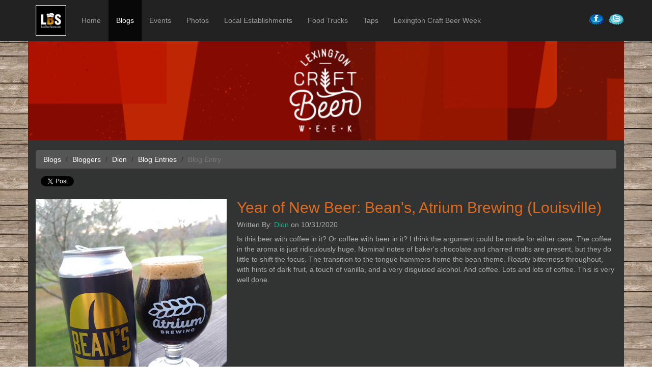

--- FILE ---
content_type: text/html; charset=UTF-8
request_url: https://lexbeerscene.com/blogs/bloggers/dion/blogentries/3386
body_size: 2450
content:
<!DOCTYPE html>

<html lang="en">

<head>
	<meta charset="utf-8">
	<meta http-equiv="X-UA-Compatible" content="IE=edge">
	<meta name="viewport" content="width=device-width, initial-scale=1">
	<meta name="description" content="" />
	<meta name="author" content="">
	<meta name="keywords" content="" />
	<meta property="og:image" content="http://www.lexbeerscene.com/images/fbLogo.png" />
	
	
<script type="text/javascript">
	var bAppended = false, oBookmark = document.createElement("div");
	oBookmark.id = 'topOfPage';
	oBookmark.innerHTML = '<a href="#"><img src="/img/to-top.png" alt="" /></a>';
	
	onscroll = function() {
		var nVScroll = document.documentElement.scrollTop || document.body.scrollTop;
		bAppended = nVScroll > 0 ? bAppended || (document.getElementById('footer').appendChild(oBookmark), true) : bAppended && (document.getElementById('footer').removeChild(oBookmark), false);

		if ($(document).scrollTop() + $(window).height() >= $('#footer').offset().top) {
			$('#topOfPage').css('position', 'absolute');
			$('#topOfPage').css('bottom', $('#footer').height() + 15);
		}
		else {
			$('#topOfPage').css('position', 'fixed'); // restore when you scroll up
			$('#topOfPage').css('bottom', '0px');
		}

	};
</script>

<!-- Add Fonts -->
<link href="http://fonts.googleapis.com/css?family=Kaushan+Script" rel="stylesheet" type="text/css"><title>Year of New Beer: Bean's, Atrium Brewing (Louisville)</title>
<script type="text/javascript">

  var _gaq = _gaq || [];
  _gaq.push(['_setAccount', 'UA-35705123-1']);
  _gaq.push(['_trackPageview']);

  (function() {
    var ga = document.createElement('script'); ga.type = 'text/javascript'; ga.async = true;
    ga.src = ('https:' == document.location.protocol ? 'https://ssl' : 'http://www') + '.google-analytics.com/ga.js';
    var s = document.getElementsByTagName('script')[0]; s.parentNode.insertBefore(ga, s);
  })();

</script>	
	<meta property="og:title" content="Year of New Beer: Bean's, Atrium Brewing (Louisville)" />
	<meta property="og:image" content="http://www.lexbeerscene.com/images/blogs/10312020.jpg" />
	
	<link href="/css/bootstrap.min.css" rel="stylesheet">
	<link href="/css/style.css" rel="stylesheet" type="text/css" />
	
</head>

<body>
	<!-- Used for the facebook like and twitter tweet buttons -->
	<div id="fb-root"></div>
	<script>(function(d, s, id) {
	  var js, fjs = d.getElementsByTagName(s)[0];
	  if (d.getElementById(id)) return;
	  js = d.createElement(s); js.id = id;
	  js.src = "//connect.facebook.net/en_US/sdk.js#xfbml=1&version=v2.0";
	  fjs.parentNode.insertBefore(js, fjs);
	}(document, 'script', 'facebook-jssdk'));</script>
	
	<script>!function(d,s,id){var js,fjs=d.getElementsByTagName(s)[0],p=/^http:/.test(d.location)?'http':'https';if(!d.getElementById(id)){js=d.createElement(s);js.id=id;js.src=p+'://platform.twitter.com/widgets.js';fjs.parentNode.insertBefore(js,fjs);}}(document, 'script', 'twitter-wjs');</script>

	<!-- This part of the code adds the header (including the menu)
		 Do not delete -->
	
<!-- Header Section -->
<div class="navbar navbar-inverse navbar-fixed-top" role="navigation">
	<div class="container">
		<div class="navbar-header">
			<button type="button" class="navbar-toggle collapsed" data-toggle="collapse" data-target=".navbar-collapse">
				<span class="sr-only">Toggle navigation</span>
				<span class="icon-bar"></span>
				<span class="icon-bar"></span>
				<span class="icon-bar"></span>
			</button>
			<a class="navbar-brand" href="/"><img src="/images/lbs.png" style="width: 60px; height: 60px; margin-top: -20px;" alt=""></a>
		</div>
		<div class="collapse navbar-collapse">
			<ul class="nav navbar-nav">
				<li><a href="/">Home</a></li>
				<li class = "active"><a href="/blogs">Blogs</a></li>
				<li><a href="/beerevents/2026/January">Events</a></li>

				<!-- Removing this for the moment, no food truck events are available
				<li class="dropdown">
					<a href="#" class="dropdown-toggle" data-toggle="dropdown">Events <span class="caret"></span></a>
					<ul class="dropdown-menu" role="menu">
						<li><a href="/beerevents/2026/January">Beer Events</a></li>
						<li><a href="/foodtruckevents/2026/January">Food Truck Events</a></li>
					</ul>
				</li>
				-->
				
				<li><a href="/photos">Photos</a></li>
				
								<li class="hidden-xs hidden-lg dropdown">
					<a href="#" class="dropdown-toggle" data-toggle="dropdown">Places <span class="caret"></span></a>
					<ul class="dropdown-menu" role="menu">
						<li><a href="/localestablishments">Local Establishments</a></li>
						<li><a href="/foodtrucks">Food Trucks</a></li>
					</ul>
				</li>

				<li class="hidden-sm hidden-md"><a href="/localestablishments">Local Establishments</a></li>
				<li class="hidden-sm hidden-md"><a href="/foodtrucks">Food Trucks</a></li>

				<li><a href="/taps">Taps</a></li>
				<li><a href="/lcbw">Lexington Craft Beer Week</a></li>

			</ul>
			<p class="navbar-text navbar-right hidden-xs hidden-sm" style="margin-top: 27px;">
				<a class="navbar-link" style="margin-right: 5px;" href="http://www.facebook.com/LexBeerScene"><img src="/images/facebook.png" alt="" /></a>
				<a class="navbar-link" href="https://twitter.com/LexBeerScene"><img src="/images/twitter.png" alt="" /></a>
			</p>
		</div><!--/.nav-collapse -->
	</div>
</div>			
	<div class="container wrapper">
	
		<div id="mainContent" class="container">
			<div class="row" style="margin-left: -30px; margin-right: -30px;">
	<div class="col-md-12">
		<a href="/lcbw">
			<img src="/images/lcbwbanner.png" style="width: 100%;" alt="">
		</a>
	</div>
</div>
			<!-- Add Breadcrumbs -->
							<div class="row">
					<ol class="breadcrumb">
						<li><a href="/blogs">Blogs</a></li>
						<li><a href="/blogs/bloggers">Bloggers</a></li>
						<li style="color: white;">Dion</li>
						<li><a href="/blogs/bloggers/dion/blogentries">Blog Entries</a></li>
						<li class="active">Blog Entry</li>
					</ol>
				</div>
						
			<div class="row">
			
				<!-- This is the content section - Add content here -->
				
						<div class="col-md-12">
							<div style="float: left; margin: 15px 10px 20px 0px;" class="fb-like" data-href="http://www.lexbeerscene.com/blogs/bloggers/dion/blogentries/3386" data-layout="button_count" data-action="like" data-show-faces="false" data-share="true"></div>
							<div style="float: left; margin: 15px 0 20px;"><a href="https://twitter.com/share" class="twitter-share-button" data-url="http://www.lexbeerscene.com/blogs/bloggers/dion/blogentries/3386">Tweet</a></div>
						</div>
						</div>
						<div class="row"><div class="col-md-12"><img class="img-responsive imgBlog" src="/images/blogs/10312020.jpg" alt=""><h2 class="primaryColor noTopMargin noBottomMargin">Year of New Beer: Bean's, Atrium Brewing (Louisville)</h2><h5>Written By: <a class="secondaryLink" href="/blogs/bloggers/dion/blogentries">Dion</a> on 10/31/2020</h5><p>Is this beer with coffee in it? Or coffee with beer in it? I think the argument could be made for either case. The coffee in the aroma is just ridiculously huge. Nominal notes of baker's chocolate and charred malts are present, but they do little to shift the focus. The transition to the tongue hammers home the bean theme. Roasty bitterness throughout, with hints of dark fruit, a touch of vanilla, and a very disguised alcohol. And coffee. Lots and lots of coffee. This is very well done.</p></div>				
			</div> <!-- Row -->
			
		</div> <!-- Container -->

		<div class="push"></div>

	</div>

	<div id="footer" class="footer">
  <div class="container">
    <p class="text-left">
			<span class="primaryColor">Contact</span>
			<br>
			<a class="secondaryLink" href="mailto:chris@lexbeerscene.com">chris@lexbeerscene.com</a> to have events added or report content errors.
			<br>
			<a class="secondaryLink" href="mailto:matt@lexbeerscene.com">matt@lexbeerscene.com</a> to report technical issues or suggest improvements.
		</p>
  </div>
</div>
	<script src="/js/jquery.min.js"></script>
	<script src="/js/bootstrap.min.js"></script>
	
</body>

</html>

--- FILE ---
content_type: text/css
request_url: https://lexbeerscene.com/css/style.css
body_size: 1067
content:
/* PAGE LAYOUT
-------------------------------------------------- */
html {
  height: 100%;
}
body {
  padding-top: 80px;
  background: url(../images/lightWoodBG.jpg);
  height: 100%;
}
.wrapper {
  min-height: 100%;
  height: auto !important;
  height: 100%;
  margin: 0 auto -125px;
  padding: 0;
  background-color: #323434;
}
#mainContent {
  background: #323434;
  color: #adadad;
  padding-bottom: 15px;
  margin: 0;
}
.footer {
  position: relative;
  width: 100%;
  height: 125px;
  background-color: #222;
  color: #adadad;
  padding-top: 15px;
}
.push {
  height: 125px;
}
/* NAVBAR
-------------------------------------------------- */
/* Special class on .container surrounding .navbar, used for positioning it into place. */
.navbar-wrapper {
  position: absolute;
  top: 0;
  right: 0;
  left: 0;
  z-index: 20;
}
/* Flip around the padding for proper display in narrow viewports */
.navbar-wrapper > .container {
  padding-right: 0;
  padding-left: 0;
}
.navbar-wrapper .navbar {
  padding-right: 15px;
  padding-left: 15px;
}
.navbar-wrapper .navbar .container {
  width: auto;
}
/* BREADCRUMBS
-------------------------------------------------- */
.breadcrumb {
  margin: 20px 15px 0;
}
.breadcrumb a {
  color: #ffffff;
}
/* PAGINATION
-------------------------------------------------- */
.pager li > a {
  color: #ffffff;
}
/* DISPLAY IMAGES AND TEXT SIDE BY SIDE
-------------------------------------------------- */
.textAndImageTable {
  table-layout: fixed;
  width: 100%;
  border-width: 0px;
  margin: 10px 0 0 0;
}
.imageCell {
  padding: 0px 0px 10px 0px;
  vertical-align: top;
}
.textCell {
  padding: 0px 0px 0px 15px;
  text-align: left;
  width: 100%;
  vertical-align: top;
}
.dateTextCell {
  padding: 0px 0px 0px 15px;
  text-align: left;
  width: 100%;
  vertical-align: middle;
}
/* INDEX LAYOUT HELPERS
-------------------------------------------------- */
.no-pad {
  padding: 0;
}
/* INDEX & BLOG ENTRIES LAYOUT HELPERS
-------------------------------------------------- */
.leftBorder {
  border-left: solid;
  border-width: 0;
  border-color: #777777;
  margin-left: 0;
}
.rightBorder {
  border-right: solid;
  border-width: 0;
  border-color: #777777;
}
/* EVENTS & INDEX SIDEBAR LAYOUT HELPERS
-------------------------------------------------- */
.dateDiv {
  margin: 15px 0px;
  padding: 5px 10px;
  -moz-border-radius: 15px;
  border: 3px solid;
  border-color: white;
  border-radius: 15px;
  color: #ffffff;
}
.fullWidthTable {
  width: 100%;
  border-width: 0px;
}
/* BLOG LAYOUT HELPERS
-------------------------------------------------- */
.imgBlog {
  float: none;
  padding: 0 0 5px 0;
}
.blogTitle {
  margin-top: 10px;
}
/* LOCAL ESTABLISHMENT AND FOOD TRUCK IMAGES
-------------------------------------------------- */
.imgLEandFT {
  display: block;
  max-width: 80px;
  margin-left: 0;
  margin-right: auto;
  margin-bottom: 10px;
}
/* CUSTOMIZE THE LINK TO THE TOP OF THE PAGE
-------------------------------------------------- */
#topOfPage {
  position: fixed;
  height: auto;
  width: auto;
  right: 0px;
  bottom: 0px;
  padding: 8px 20px 20px 8px;
}
#topOfPage img {
  height: 50px;
  width: 50px;
}
/* GLOBAL STYLES
-------------------------------------------------- */
.headerfont {
  color: #ffffff;
  font-family: 'Kaushan Script';
  margin-bottom: 20px;
}
a img {
  border: none;
}
a.anchor {
  display: block;
  position: relative;
  top: -90px;
  visibility: hidden;
}
.noTopMargin {
  margin-top: 0px;
}
.noBottomMargin {
  margin-bottom: 0px;
}
.rowBottomBuffer10 {
  margin-bottom: 10px;
}
.rowTopBuffer10 {
  margin-top: 10px;
}
/* COLORS
-------------------------------------------------- */
.primaryColor {
  color: #df691a;
}
a.primaryLink {
  color: #df691a;
}
a.primaryLink:hover {
  color: #df691a;
}
.secondaryColor {
  color: #00bc8c;
}
a.secondaryLink {
  color: #00bc8c;
}
a.secondaryLink:hover {
  color: #00bc8c;
}
.tertiaryColor {
  color: #3b5998;
}
a.tertiaryLink {
  color: #3b5998;
}
a.tertiaryLink:hover {
  color: #3b5998;
}
a.whiteLink {
  color: #ffffff;
}
a.whiteLink:hover {
  color: #ffffff;
}
/* RESPONSIVE CSS
-------------------------------------------------- */
@media (min-width: 505px) {
  .wrapper {
    margin-bottom: -105px;
  }
  .footer,
  .push {
    height: 105px;
  }
}
@media (min-width: 530px) {
  .wrapper {
    margin-bottom: -85px;
  }
  .footer,
  .push {
    height: 85px;
  }
}
@media (min-width: 768px) {
  .imgBlog {
    float: left;
    padding-right: 20px;
    max-width: 50%;
  }
  .blogTitle {
    margin-top: 0;
  }
}
@media (min-width: 992px) {
  .leftBorder {
    border-width: 3px;
    margin-left: -3px;
  }
  .rightBorder {
    border-width: 3px;
  }
  .imgLEandFT {
    margin-left: auto;
  }
}
